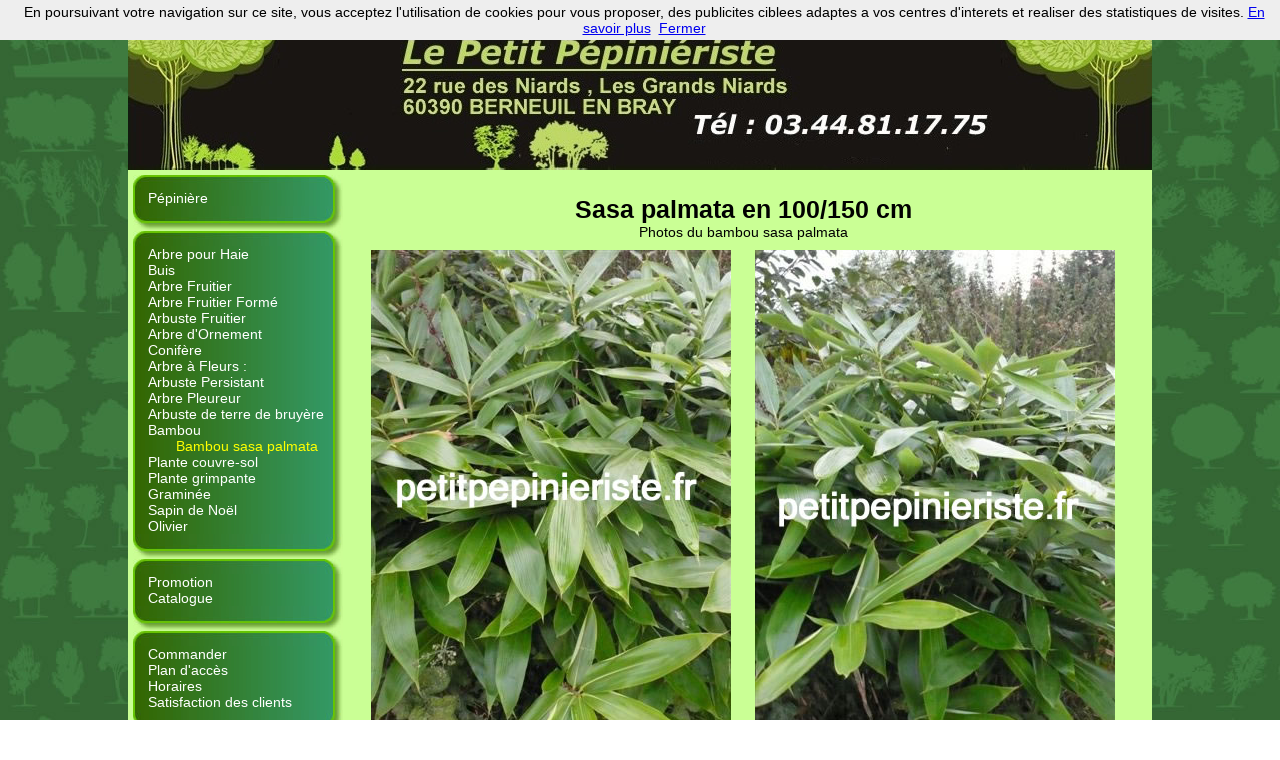

--- FILE ---
content_type: text/html
request_url: https://www.petitpepinieriste.fr/bambou/bambou-sasa-palmata.htm
body_size: 2339
content:
<!DOCTYPE html>
<html>
<head>
<title>bambou sasa palmata : vente et prix</title>
<meta http-equiv="Content-Type" content="text/html; charset=UTF-8">
<meta name="keywords" content="prix, vente, achat, bambou sasa palmata, sasa, palmata">
<meta name="description" content="Le bambou sasa palmata est un petit bambou pour créer une haie basse de bambou. Le sasa palmata s'adapte à tous les sols.">
<link href="../stylemenu.css" rel="stylesheet" type="text/css">
<script>
  (function(i,s,o,g,r,a,m){i['GoogleAnalyticsObject']=r;i[r]=i[r]||function(){
  (i[r].q=i[r].q||[]).push(arguments)},i[r].l=1*new Date();a=s.createElement(o),
  m=s.getElementsByTagName(o)[0];a.async=1;a.src=g;m.parentNode.insertBefore(a,m)
  })(window,document,'script','//www.google-analytics.com/analytics.js','ga');

  ga('create', 'UA-1065065-3', 'petitpepinieriste.fr');
  ga('send', 'pageview');

</script>
</head>
<body>
<div id="contenu">
  <div id="entete"> </div>
  <div id="menu">
    <div id="boite">
      <li><a href="https://www.petitpepinieriste.fr" title="pepiniere">Pépinière</a></li>
      <div id="boitebas"></div>
    </div>
    <div id="boite">
      <li><a href="../haie.htm" title="Prix d'un arbuste ou arbre de haie" >Arbre 
        pour Haie </a></li>
      <li><a href="../buis.htm" title="Prix d'un buis" >Buis</a></li>
      <li><a href="../arbre-fruitier.htm" title="Prix d'un arbre fruitier">Arbre 
        Fruitier</a></li>
      <li><a href="../arbre-fruitier-cordon-oblique-palmette-verrier.htm" title="Prix d'un pommier ou poirier en espalier">Arbre 
        Fruitier Formé</a></li>
      <li><a href="../arbuste-fruitier.htm" title="Prix d'un arbuste fruitier">Arbuste 
        Fruitier</a></li>
      <li><a href="../arbre-ornement.htm" title="Prix d'un arbre d'ornement">Arbre 
        d'Ornement</a></li>
      <li><a href="../conifere.htm" title="Prix d'un conifère">Conifère</a></li>
      <li><a href="../arbre-a-fleur.htm" title="Prix d'un arbre a fleur">Arbre 
        à Fleurs :</a></li>
      <li> <a href="../arbre-feuilles-persistantes.htm" title="Prix d'un arbre a feuilles persistantes">Arbuste 
        Persistant</a></li>
      <li><a href="../arbre-pleureur.htm" title="Prix d'un arbre pleureur">Arbre 
        Pleureur</a></li>
      <li><a href="../arbuste-de-terre-bruyere.htm" title="Prix d'un arbuste de terre de bruyère">Arbuste de terre de bruyère</a></li>
      <li><a href="../bambou.htm" title="Prix d'un bambou">Bambou</a></li>
      <p>Bambou sasa palmata</p>
      <li><a href="../plante.htm" title="Prix d'une plante couvre-sol">Plante 
        couvre-sol</a></li>
      <li><a href="../plante-grimpante.htm" title="Prix d'une plante grimpante">Plante 
        grimpante</a></li>
      <li><a href="../graminee.htm" title="Prix d'une Graminée">Graminée</a></li>
      <li><a href="../sapin-de-noel.php" title="Prix d'un sapin de Noel">Sapin 
        de Noël</a></li>
      <li><a href="../arbre/olivier.php" title="Prix d'un olivier">Olivier</a></li>
      <div id="boitebas"></div>
    </div>
    <div id="boite">
      <li><a href="../promotion-arbre.htm" title="Promotion sur les arbres">Promotion</a></li>
      <li><a href="../catalogue-arbre.htm" title="Catalogue d'arbre et arbuste">Catalogue</a></li>
      <div id="boitebas"></div>
    </div>
    <div id="boite">
      <li><a href="../commande.htm">Commander</a></li>
      <li><a href="../localisation.htm" title="Plan d'accés à la pépinière dans l'oise">Plan  d'accès</a></li>
      <li> <a href="../horaire.htm" title="Période d'ouverture">Horaires</a></li>
      <li> <a href="../avis-sur-la-pepiniere-et-les-arbres.htm" title="Avis et commentaire">Satisfaction 
        des clients</a></li>
      <div id="boitebas"></div>
    </div>
  </div>
  <div id="plante">
    <h1> Sasa palmata en 100/150 cm </h1>
    Photos du bambou sasa palmata<br>
    <img src="bambou-sasa-palmata/bambou-sasa-palmata.jpg" alt="bambou sasa palmata"> <img src="bambou-sasa-palmata/bambou-sasa-palmata-feuille.jpg" alt="vente bambou sasa palmata"> <br>
    <p>Originaire du japon et de la famille des petits bambous (inférieur à 2 
      mètres), le bambou sasa palmata est utilisé en bac (terrasse et balcon), 
      en massif, en isolé ou dans les sous-bois. On l'utilise aussi pour créer 
      des petites <a href="../haie.htm" title="haie">haies</a> de bambou. <br>
      Ce bambou est très rustique supportant le froid jusqu 'à -18°C. Facile 
      d'entretien, il supporte la sécheresse si la période n' est pas trop longue. 
      Il est conseillé de l'arroser un peu en été.<br>
      Le bambou sasa palmata a des grandes feuilles vertes persistantes atteignant 
      30cm de long pour 7cm de large.<br>
      Ce bambou se plante dans des sols normaux au ph neutre voir acide, avec 
      un taux d'humidité normal, et son exposition peut aller du soleil 
      à l'ombre. Le sasa palmata se plante toute l'année hors des périodes 
      de gel. Lors de la plantation , comme tous les bambous, soyez généreux dans 
      l'arrosage.<br>
      Avec des rhizomes assez traçant mais facile à contenir, il est conseillé 
      de lui prévoir de la place ou de réaliser une barrière anti-rhizomes. Les 
      jeunes pousses du sasa palmata sont consommables et ses feuilles sont utilisées 
      dans les sushis.<br>
      En vieillissant, les chaumes fins et rectilignes, changent de couleur pour 
      prendre une couleur d'écorce noire. </p>
  </div>
  <div id="pied"> <a href="../pepiniere-jardinerie.htm" title="Presentation de la jardinerie et pepiniere">- 
    Pepiniere - - </a><a href="../conseil-plantation.htm" title="Conseil de plantation">Conseils 
    - - </a> Mise à jour :12/12/2025 - - Copyright : le Petit Pépiniériste -</div>
</div>
<script type="text/javascript" async src="https://apis.google.com/js/plusone.js">
  {lang: 'fr'}
</script> 
<script src="https://www.petitpepinieriste.fr/cookiechoices.js"></script> 
<script>
  document.addEventListener('DOMContentLoaded', function(event) {
    cookieChoices.showCookieConsentBar('En poursuivant votre navigation sur ce site, vous acceptez l\'utilisation de cookies pour vous proposer, des publicites ciblees adaptes a vos centres d\'interets et realiser des statistiques de visites.',
      'Fermer', 'En savoir plus', 'https://www.petitpepinieriste.fr/mentions-legales-conditions-generales-utilisation.php');
  });
  </script>
</body>
</html>


--- FILE ---
content_type: text/css
request_url: https://www.petitpepinieriste.fr/stylemenu.css
body_size: 1300
content:
body {
	text-align: center;
	font: 14px "Trebuchet MS", helvetica, sans-serif;
	margin: 0;
	padding: 20px 0px 0px 0px;
	background: url(image/fond.jpg)
}
#contenu {
	width: 1024px;
	text-align: left;
	color: #000;
	margin: auto;
	padding: 0;
	background: #CAFF95
}
#entete {
	width: 1024px;
	height: 150px;
	margin: 0;
	padding: 0;
	background: url(image/entete1.jpg) no-repeat
}
#promotion {
	width: 1024px;
	margin: 0;
	padding: 0;
	background-color: red;
	text-align: center;
	font-size: 24px;
}
#fb {
	width: 55px;
	height: 60px;
	float: left;
	margin: 10px;
	padding: 0
}
#tw {
	width: 65px;
	height: 60px;
	float: left;
	margin: 10px;
	padding: 0
}
#go {
	width: 50px;
	height: 60px;
	float: left;
	margin: 10px;
	padding: 0
}
#tg {
	float: right;
	margin: 10px;
	padding: 0
}
#moteur {
	width: 200px;
	text-align: center;
	margin: 0;
	padding: 0;
}
H1 {
	font-size: 1.8em;
	margin: 1em 0 0
}
#pied {
	clear: both;
	width: 1024px;
	text-align: center;
	color: #FFF;
	font-size: 10px;
	margin: 10px 0 0;
	padding: 0;
	background: #030
}
#menu {
	width: 215px;
	float: left;
	margin: 5px;
	padding: 0
}
span.yel {
	color: #FF0
}
span.noir {
	color: #000;
	font-weight: 700
}
#corps {
	width: 550px;
	float: left;
	margin: 10px;
	padding: 0
}
#corps1 {
	width: 750px;
	float: left;
	margin: 10px 0 10px 10px;
	padding: 0 10px 0 0
}
#corps1 img {
	border: 0;
	margin: 5px;
	padding: 0
}
#image {
	float: right;
	width: 200px;
	margin: 0;
	padding: 0
}
#image3 {
	float: right;
	width: 1000px;
	margin: 5px 10px 0;
	padding: 0
}
#image5 {
	float: left;
	width: 800px;
	margin: 0;
	padding: 0 0 0 50px
}
#boite {
	width: 215px;
	margin: 0;
	padding: 15px 0 0;
	background: url(image/haut.jpg) no-repeat left top
}
#boite li {
	list-style-type: none;
	margin: 0;
	padding: 0;
	background: url(image/milieu.jpg) repeat-y
}
#boite p {
	text-align: right;
	color: #FF0;
	margin: 0;
	padding: 0 30px 0 20px;
	background: url(image/milieu.jpg) repeat-y
}
#boitebas {
	width: 215px;
	height: 25px;
	margin: 0;
	padding: 0;
	background: url(image/bas.jpg) no-repeat left top
}
#boite a {
	margin: 0;
	padding: 0 0 0 15px
}
table {
	border-collapse: collapse;
	text-align: center;
	border-color: #000;
	border-style: solid;
	border-width: 1px;
	margin: 14px auto
}
td {
	border-color: gray;
	border-style: solid;
	border-width: 1px
}
.fond {
	background: #CAFF95
}
.vert {
	background: #030
}
.oran {
	background: #9C3
}
.horaire {
	text-align: left;
	width: 550px;
	border-color: #CAFF95
}
.horaire td {
	border-color: #CAFF95
}
.haie {
	width: 100%;
	font-size: 14px;
	background: #CAFF95
}
.haie2 {
	font-size: 16px;
	font-weight: 700
}
.haie3 {
	width: 100%;
	font-size: 16px;
	font-weight: 700
}
.haie2 td {
	width: 100px
}
.promo {
	font-size: 16px
}
.contact {
	text-align: left;
	border-width: 0;
	background: #CAFF95
}
.contact td {
	border-width: 0
}
.droite {
	text-align: right
}
h2 {
	font-size: 1.5em;
	margin: 1em 0 0;
	text-align: center;
}
h3 {
	clear:both;
	font-size: 1.2em;
	margin: 1em 0 0;
	text-align: center;
	
}
h3 img {
	border: none;
	margin: 0 1em 0 0;
	padding: 0
}
h3 a {
	background: url(image/bhaut.gif) no-repeat bottom
}
h3 a:hover {
	background: url(image/bhaut2.gif) no-repeat bottom
}
h4 {
	text-align: center;
	font-size: 20px;
	font-weight: 700
}
h5 {
	text-align: center;
	font-size: 30px;
	font-weight: 700;
	background-color: red;
}
#catalogue {
	width: 780px;
	float: left;
	margin: 0;
	padding: 0
}
#catalogue img {
	border: 0
}
#catalogueg {
	width: 1000px;
	float: left;
	margin: 0;
	padding: 0 20px
}
#image2 {
	float: right;
	width: 460px;
	margin: 0;
	padding: 0
}
#tabd {
	width: 245px;
	float: left;
	margin: 0;
	padding: 0 5px 0 0
}
#tabd a {
	margin: 0;
	padding: 0 0 0 20px
}
#image1 {
	float: right;
	width: 280px;
	margin: 0;
	padding: 0
}
#pepiniere {
	clear: both;
	width: 1000px;
	float: left;
	margin: 0 0 0 20px;
	padding: 0
}
#pepiniere img {
	display: block;
	float: left;
	border: 0;
	margin: 10px;
	padding: 0
}
#plante td {
	width: 100px;
	font-size: 16px;
	font-weight: 700
}
#haie {
	clear: both;
	text-align: center;
	font-size: 12px;
	border-color: gray;
	border-style: solid;
	border-width: 1px;
	margin: 5px 0;
	padding: 0 5px 5px
}
#haie H4 {
	font-size: 14px;
	margin: 15px 0 5px;
	padding: 0;
	color: #F00;
}
#haie li {
	text-align: left;
	list-style-type: square
}
#haie ul {
	list-style-type: disc;
	margin: 5px 15px;
	padding: 0
}
iframe, #corps a, #corps1 a, #image4, #catalogue a, #catalogueg a, #pepiniere a, #plante a, #plante1 a {
	margin: 0;
	padding: 0;
	text-align: center;
}
#pied a:link, #pied a:visited, #corps a:link, #corps a:visited, #corps1 a:link, #corps1 a:visited, #boite a:link, #boite a:visited {
	color: #FFF;
	text-decoration: none
}
#pied a:hover, #pied a:active, #corps a:hover, #corps a:active, #corps1 a:hover, #corps1 a:active {
	color: #FF0;
	text-decoration: none
}
#image a, #image3 a, #image4 a, #image5 a, #image2 a, #image1 a {
	display: block;
	width: 90px;
	height: 90px;
	float: left;
	margin: 0;
	padding: 0
}
#image img, #image3 img, #image4 img, #image5 img, #image2 img, #image1 img {
	border: 0;
	width: 80px;
	height: 80px;
	margin: 5px;
	padding: 0
}
#image a:hover, #image3 a:hover, #image4 a:hover, #image5 a:hover, #image2 a:hover, #image1 a:hover {
	background: url(image/cadre.gif) no-repeat
}
#boite a:hover, #boite a:active {
	color: #000;
	text-decoration: none
}
.haie3 td, .promo td {
	padding: 5px
}
#catalogue a:link, #catalogue a:visited, #catalogueg a:link, #catalogueg a:visited, #pepiniere a:link, #pepiniere a:visited, #plante a:link, #plante a:visited, #plante1 a:link, #plante1 a:visited, #haie a:link {
	color: #000;
	text-decoration: underline
}
#catalogue a:hover, #catalogue a:active, #catalogueg a:hover, #catalogueg a:active, #pepiniere a:hover, #pepiniere a:active, #plante a:hover, #plante a:active, #plante1 a:hover, #plante1 a:active {
	color: red;
	text-decoration: none
}
#plante, #plante1 {
	width: 780px;
	float: left;
	text-align: center;
	margin: 0;
	padding: 0
}
#plante img, #plante1 img {
	border: 0;
	margin: 10px
}
#plante p, #plante1 p {
	text-align: left
}


--- FILE ---
content_type: text/plain
request_url: https://www.google-analytics.com/j/collect?v=1&_v=j102&a=935619672&t=pageview&_s=1&dl=https%3A%2F%2Fwww.petitpepinieriste.fr%2Fbambou%2Fbambou-sasa-palmata.htm&ul=en-us%40posix&dt=bambou%20sasa%20palmata%20%3A%20vente%20et%20prix&sr=1280x720&vp=1280x720&_u=IEBAAAABAAAAACAAI~&jid=20830943&gjid=1418073540&cid=1248980791.1768785625&tid=UA-1065065-3&_gid=1368244108.1768785625&_r=1&_slc=1&z=988320645
body_size: -453
content:
2,cG-ETR90PXR6L